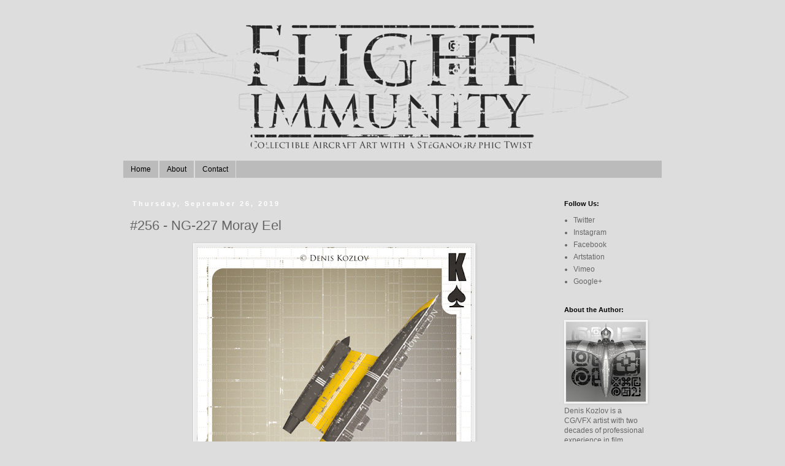

--- FILE ---
content_type: text/html; charset=UTF-8
request_url: https://www.flightimmunity.com/2019/09/256-ng-227-moray-eel.html
body_size: 9797
content:
<!DOCTYPE html>
<html class='v2' dir='ltr' lang='en'>
<head>
<link href='https://www.blogger.com/static/v1/widgets/335934321-css_bundle_v2.css' rel='stylesheet' type='text/css'/>
<meta content='width=1100' name='viewport'/>
<meta content='text/html; charset=UTF-8' http-equiv='Content-Type'/>
<meta content='blogger' name='generator'/>
<link href='https://www.flightimmunity.com/favicon.ico' rel='icon' type='image/x-icon'/>
<link href='https://www.flightimmunity.com/2019/09/256-ng-227-moray-eel.html' rel='canonical'/>
<link rel="alternate" type="application/atom+xml" title="Flight Immunity by Denis Kozlov - Atom" href="https://www.flightimmunity.com/feeds/posts/default" />
<link rel="alternate" type="application/rss+xml" title="Flight Immunity by Denis Kozlov - RSS" href="https://www.flightimmunity.com/feeds/posts/default?alt=rss" />
<link rel="service.post" type="application/atom+xml" title="Flight Immunity by Denis Kozlov - Atom" href="https://www.blogger.com/feeds/6013671469182495870/posts/default" />

<link rel="alternate" type="application/atom+xml" title="Flight Immunity by Denis Kozlov - Atom" href="https://www.flightimmunity.com/feeds/4517186546685385307/comments/default" />
<!--Can't find substitution for tag [blog.ieCssRetrofitLinks]-->
<link href='https://blogger.googleusercontent.com/img/b/R29vZ2xl/AVvXsEjbYM4py4-sQiB-YNanbKFmuHJY6ODhzFjI2Ewi_p8j-sRnHU6fkd5HadVyjCWlv1hVLhs8uR1aul0Pfij1ZJE_435geWcmfl3YGUU5PVPXS4G6l4l6mOxvaGXU45S-9fZGsznNKcBGbpmN/s640/256_Denis_Kozlov_FlightImmunity.png' rel='image_src'/>
<meta content='https://www.flightimmunity.com/2019/09/256-ng-227-moray-eel.html' property='og:url'/>
<meta content='#256 - NG-227 Moray Eel' property='og:title'/>
<meta content='Aircraft art &amp; design project by Denis Kozlov. Collectible images with a steganographic twist.' property='og:description'/>
<meta content='https://blogger.googleusercontent.com/img/b/R29vZ2xl/AVvXsEjbYM4py4-sQiB-YNanbKFmuHJY6ODhzFjI2Ewi_p8j-sRnHU6fkd5HadVyjCWlv1hVLhs8uR1aul0Pfij1ZJE_435geWcmfl3YGUU5PVPXS4G6l4l6mOxvaGXU45S-9fZGsznNKcBGbpmN/w1200-h630-p-k-no-nu/256_Denis_Kozlov_FlightImmunity.png' property='og:image'/>
<title>Flight Immunity by Denis Kozlov: #256 - NG-227 Moray Eel</title>
<style id='page-skin-1' type='text/css'><!--
/*
-----------------------------------------------
Blogger Template Style
Name:     Simple
Designer: Blogger
URL:      www.blogger.com
----------------------------------------------- */
/* Content
----------------------------------------------- */
body {
font: normal normal 12px 'Trebuchet MS', Trebuchet, Verdana, sans-serif;
color: #666666;
background: #dddddd none repeat scroll top left;
padding: 0 0 0 0;
}
html body .region-inner {
min-width: 0;
max-width: 100%;
width: auto;
}
h2 {
font-size: 22px;
}
a:link {
text-decoration:none;
color: #666666;
}
a:visited {
text-decoration:none;
color: #888888;
}
a:hover {
text-decoration:underline;
color: #2288bb;
}
.body-fauxcolumn-outer .fauxcolumn-inner {
background: transparent none repeat scroll top left;
_background-image: none;
}
.body-fauxcolumn-outer .cap-top {
position: absolute;
z-index: 1;
height: 400px;
width: 100%;
}
.body-fauxcolumn-outer .cap-top .cap-left {
width: 100%;
background: transparent none repeat-x scroll top left;
_background-image: none;
}
.content-outer {
-moz-box-shadow: 0 0 0 rgba(0, 0, 0, .15);
-webkit-box-shadow: 0 0 0 rgba(0, 0, 0, .15);
-goog-ms-box-shadow: 0 0 0 #333333;
box-shadow: 0 0 0 rgba(0, 0, 0, .15);
margin-bottom: 1px;
}
.content-inner {
padding: 10px 40px;
}
.content-inner {
background-color: #dddddd;
}
/* Header
----------------------------------------------- */
.header-outer {
background: rgba(0, 0, 0, 0) none repeat-x scroll 0 -400px;
_background-image: none;
}
.Header h1 {
font: normal normal 58px 'Trebuchet MS',Trebuchet,Verdana,sans-serif;
color: #666666;
text-shadow: 0 0 0 rgba(0, 0, 0, .2);
}
.Header h1 a {
color: #666666;
}
.Header .description {
font-size: 18px;
color: #666666;
}
.header-inner .Header .titlewrapper {
padding: 22px 0;
}
.header-inner .Header .descriptionwrapper {
padding: 0 0;
}
/* Tabs
----------------------------------------------- */
.tabs-inner .section:first-child {
border-top: 0 solid #dddddd;
}
.tabs-inner .section:first-child ul {
margin-top: -1px;
border-top: 1px solid #dddddd;
border-left: 1px solid #dddddd;
border-right: 1px solid #dddddd;
}
.tabs-inner .widget ul {
background: #bbbbbb none repeat-x scroll 0 -800px;
_background-image: none;
border-bottom: 1px solid #dddddd;
margin-top: 0;
margin-left: -30px;
margin-right: -30px;
}
.tabs-inner .widget li a {
display: inline-block;
padding: .6em 1em;
font: normal normal 12px 'Trebuchet MS', Trebuchet, Verdana, sans-serif;
color: #000000;
border-left: 1px solid #dddddd;
border-right: 1px solid #dddddd;
}
.tabs-inner .widget li:first-child a {
border-left: none;
}
.tabs-inner .widget li.selected a, .tabs-inner .widget li a:hover {
color: #000000;
background-color: #999999;
text-decoration: none;
}
/* Columns
----------------------------------------------- */
.main-outer {
border-top: 0 solid #dddddd;
}
.fauxcolumn-left-outer .fauxcolumn-inner {
border-right: 1px solid #dddddd;
}
.fauxcolumn-right-outer .fauxcolumn-inner {
border-left: 1px solid #dddddd;
}
/* Headings
----------------------------------------------- */
div.widget > h2,
div.widget h2.title {
margin: 0 0 1em 0;
font: normal bold 11px 'Trebuchet MS',Trebuchet,Verdana,sans-serif;
color: #000000;
}
/* Widgets
----------------------------------------------- */
.widget .zippy {
color: #999999;
text-shadow: 2px 2px 1px rgba(0, 0, 0, .1);
}
.widget .popular-posts ul {
list-style: none;
}
/* Posts
----------------------------------------------- */
h2.date-header {
font: normal bold 11px Arial, Tahoma, Helvetica, FreeSans, sans-serif;
}
.date-header span {
background-color: rgba(0, 0, 0, 0);
color: #ffffff;
padding: 0.4em;
letter-spacing: 3px;
margin: inherit;
}
.main-inner {
padding-top: 35px;
padding-bottom: 65px;
}
.main-inner .column-center-inner {
padding: 0 0;
}
.main-inner .column-center-inner .section {
margin: 0 1em;
}
.post {
margin: 0 0 45px 0;
}
h3.post-title, .comments h4 {
font: normal normal 22px 'Trebuchet MS',Trebuchet,Verdana,sans-serif;
margin: .75em 0 0;
}
.post-body {
font-size: 110%;
line-height: 1.4;
position: relative;
}
.post-body img, .post-body .tr-caption-container, .Profile img, .Image img,
.BlogList .item-thumbnail img {
padding: 2px;
background: #eeeeee;
border: 1px solid #ffffff;
-moz-box-shadow: 1px 1px 5px rgba(0, 0, 0, .1);
-webkit-box-shadow: 1px 1px 5px rgba(0, 0, 0, .1);
box-shadow: 1px 1px 5px rgba(0, 0, 0, .1);
}
.post-body img, .post-body .tr-caption-container {
padding: 5px;
}
.post-body .tr-caption-container {
color: #444444;
}
.post-body .tr-caption-container img {
padding: 0;
background: transparent;
border: none;
-moz-box-shadow: 0 0 0 rgba(0, 0, 0, .1);
-webkit-box-shadow: 0 0 0 rgba(0, 0, 0, .1);
box-shadow: 0 0 0 rgba(0, 0, 0, .1);
}
.post-header {
margin: 0 0 1.5em;
line-height: 1.6;
font-size: 90%;
}
.post-footer {
margin: 20px -2px 0;
padding: 5px 10px;
color: #666666;
background-color: rgba(0, 0, 0, 0);
border-bottom: 1px solid #dddddd;
line-height: 1.6;
font-size: 90%;
}
#comments .comment-author {
padding-top: 1.5em;
border-top: 1px solid #dddddd;
background-position: 0 1.5em;
}
#comments .comment-author:first-child {
padding-top: 0;
border-top: none;
}
.avatar-image-container {
margin: .2em 0 0;
}
#comments .avatar-image-container img {
border: 1px solid #ffffff;
}
/* Comments
----------------------------------------------- */
.comments .comments-content .icon.blog-author {
background-repeat: no-repeat;
background-image: url([data-uri]);
}
.comments .comments-content .loadmore a {
border-top: 1px solid #999999;
border-bottom: 1px solid #999999;
}
.comments .comment-thread.inline-thread {
background-color: rgba(0, 0, 0, 0);
}
.comments .continue {
border-top: 2px solid #999999;
}
/* Accents
---------------------------------------------- */
.section-columns td.columns-cell {
border-left: 1px solid #dddddd;
}
.blog-pager {
background: transparent url(https://resources.blogblog.com/blogblog/data/1kt/simple/paging_dot.png) repeat-x scroll top center;
}
.blog-pager-older-link, .home-link,
.blog-pager-newer-link {
background-color: #dddddd;
padding: 5px;
}
.footer-outer {
border-top: 1px dashed #bbbbbb;
}
/* Mobile
----------------------------------------------- */
body.mobile  {
background-size: auto;
}
.mobile .body-fauxcolumn-outer {
background: transparent none repeat scroll top left;
}
.mobile .body-fauxcolumn-outer .cap-top {
background-size: 100% auto;
}
.mobile .content-outer {
-webkit-box-shadow: 0 0 3px rgba(0, 0, 0, .15);
box-shadow: 0 0 3px rgba(0, 0, 0, .15);
}
.mobile .tabs-inner .widget ul {
margin-left: 0;
margin-right: 0;
}
.mobile .post {
margin: 0;
}
.mobile .main-inner .column-center-inner .section {
margin: 0;
}
.mobile .date-header span {
padding: 0.1em 10px;
margin: 0 -10px;
}
.mobile h3.post-title {
margin: 0;
}
.mobile .blog-pager {
background: transparent none no-repeat scroll top center;
}
.mobile .footer-outer {
border-top: none;
}
.mobile .main-inner, .mobile .footer-inner {
background-color: #dddddd;
}
.mobile-index-contents {
color: #666666;
}
.mobile-link-button {
background-color: #666666;
}
.mobile-link-button a:link, .mobile-link-button a:visited {
color: #ffffff;
}
.mobile .tabs-inner .section:first-child {
border-top: none;
}
.mobile .tabs-inner .PageList .widget-content {
background-color: #999999;
color: #000000;
border-top: 1px solid #dddddd;
border-bottom: 1px solid #dddddd;
}
.mobile .tabs-inner .PageList .widget-content .pagelist-arrow {
border-left: 1px solid #dddddd;
}

--></style>
<style id='template-skin-1' type='text/css'><!--
body {
min-width: 960px;
}
.content-outer, .content-fauxcolumn-outer, .region-inner {
min-width: 960px;
max-width: 960px;
_width: 960px;
}
.main-inner .columns {
padding-left: 0;
padding-right: 190px;
}
.main-inner .fauxcolumn-center-outer {
left: 0;
right: 190px;
/* IE6 does not respect left and right together */
_width: expression(this.parentNode.offsetWidth -
parseInt("0") -
parseInt("190px") + 'px');
}
.main-inner .fauxcolumn-left-outer {
width: 0;
}
.main-inner .fauxcolumn-right-outer {
width: 190px;
}
.main-inner .column-left-outer {
width: 0;
right: 100%;
margin-left: -0;
}
.main-inner .column-right-outer {
width: 190px;
margin-right: -190px;
}
#layout {
min-width: 0;
}
#layout .content-outer {
min-width: 0;
width: 800px;
}
#layout .region-inner {
min-width: 0;
width: auto;
}
body#layout div.add_widget {
padding: 8px;
}
body#layout div.add_widget a {
margin-left: 32px;
}
--></style>
<link href='https://www.blogger.com/dyn-css/authorization.css?targetBlogID=6013671469182495870&amp;zx=1d8c1f2b-3b74-4f96-baa3-5d30b1a3c37d' media='none' onload='if(media!=&#39;all&#39;)media=&#39;all&#39;' rel='stylesheet'/><noscript><link href='https://www.blogger.com/dyn-css/authorization.css?targetBlogID=6013671469182495870&amp;zx=1d8c1f2b-3b74-4f96-baa3-5d30b1a3c37d' rel='stylesheet'/></noscript>
<meta name='google-adsense-platform-account' content='ca-host-pub-1556223355139109'/>
<meta name='google-adsense-platform-domain' content='blogspot.com'/>

</head>
<body class='loading variant-simplysimple'>
<div class='navbar no-items section' id='navbar' name='Navbar'>
</div>
<div class='body-fauxcolumns'>
<div class='fauxcolumn-outer body-fauxcolumn-outer'>
<div class='cap-top'>
<div class='cap-left'></div>
<div class='cap-right'></div>
</div>
<div class='fauxborder-left'>
<div class='fauxborder-right'></div>
<div class='fauxcolumn-inner'>
</div>
</div>
<div class='cap-bottom'>
<div class='cap-left'></div>
<div class='cap-right'></div>
</div>
</div>
</div>
<div class='content'>
<div class='content-fauxcolumns'>
<div class='fauxcolumn-outer content-fauxcolumn-outer'>
<div class='cap-top'>
<div class='cap-left'></div>
<div class='cap-right'></div>
</div>
<div class='fauxborder-left'>
<div class='fauxborder-right'></div>
<div class='fauxcolumn-inner'>
</div>
</div>
<div class='cap-bottom'>
<div class='cap-left'></div>
<div class='cap-right'></div>
</div>
</div>
</div>
<div class='content-outer'>
<div class='content-cap-top cap-top'>
<div class='cap-left'></div>
<div class='cap-right'></div>
</div>
<div class='fauxborder-left content-fauxborder-left'>
<div class='fauxborder-right content-fauxborder-right'></div>
<div class='content-inner'>
<header>
<div class='header-outer'>
<div class='header-cap-top cap-top'>
<div class='cap-left'></div>
<div class='cap-right'></div>
</div>
<div class='fauxborder-left header-fauxborder-left'>
<div class='fauxborder-right header-fauxborder-right'></div>
<div class='region-inner header-inner'>
<div class='header section' id='header' name='Header'><div class='widget Header' data-version='1' id='Header1'>
<div id='header-inner'>
<a href='https://www.flightimmunity.com/' style='display: block'>
<img alt='Flight Immunity by Denis Kozlov' height='222px; ' id='Header1_headerimg' src='https://blogger.googleusercontent.com/img/b/R29vZ2xl/AVvXsEiSvR5EHjc0rTiX47puWyj3_gltKQk_7vxrivdosdF7Yaph35LTxVIQ1beHhYWHvLB-LCa1YPknhIciKB0CQy9NXIcrauN3eK8tSLjbFLyopj0AB6dkF75SAY6NykOcxaQDvEQXUc9q5pVM/s1600/I2F_cover_v020.jpg' style='display: block' width='880px; '/>
</a>
</div>
</div></div>
</div>
</div>
<div class='header-cap-bottom cap-bottom'>
<div class='cap-left'></div>
<div class='cap-right'></div>
</div>
</div>
</header>
<div class='tabs-outer'>
<div class='tabs-cap-top cap-top'>
<div class='cap-left'></div>
<div class='cap-right'></div>
</div>
<div class='fauxborder-left tabs-fauxborder-left'>
<div class='fauxborder-right tabs-fauxborder-right'></div>
<div class='region-inner tabs-inner'>
<div class='tabs section' id='crosscol' name='Cross-Column'><div class='widget PageList' data-version='1' id='PageList1'>
<div class='widget-content'>
<ul>
<li>
<a href='https://www.flightimmunity.com/'>Home</a>
</li>
<li>
<a href='https://www.flightimmunity.com/p/faq.html'>About</a>
</li>
<li>
<a href='https://www.flightimmunity.com/p/blog-page.html'>Contact</a>
</li>
</ul>
<div class='clear'></div>
</div>
</div></div>
<div class='tabs no-items section' id='crosscol-overflow' name='Cross-Column 2'></div>
</div>
</div>
<div class='tabs-cap-bottom cap-bottom'>
<div class='cap-left'></div>
<div class='cap-right'></div>
</div>
</div>
<div class='main-outer'>
<div class='main-cap-top cap-top'>
<div class='cap-left'></div>
<div class='cap-right'></div>
</div>
<div class='fauxborder-left main-fauxborder-left'>
<div class='fauxborder-right main-fauxborder-right'></div>
<div class='region-inner main-inner'>
<div class='columns fauxcolumns'>
<div class='fauxcolumn-outer fauxcolumn-center-outer'>
<div class='cap-top'>
<div class='cap-left'></div>
<div class='cap-right'></div>
</div>
<div class='fauxborder-left'>
<div class='fauxborder-right'></div>
<div class='fauxcolumn-inner'>
</div>
</div>
<div class='cap-bottom'>
<div class='cap-left'></div>
<div class='cap-right'></div>
</div>
</div>
<div class='fauxcolumn-outer fauxcolumn-left-outer'>
<div class='cap-top'>
<div class='cap-left'></div>
<div class='cap-right'></div>
</div>
<div class='fauxborder-left'>
<div class='fauxborder-right'></div>
<div class='fauxcolumn-inner'>
</div>
</div>
<div class='cap-bottom'>
<div class='cap-left'></div>
<div class='cap-right'></div>
</div>
</div>
<div class='fauxcolumn-outer fauxcolumn-right-outer'>
<div class='cap-top'>
<div class='cap-left'></div>
<div class='cap-right'></div>
</div>
<div class='fauxborder-left'>
<div class='fauxborder-right'></div>
<div class='fauxcolumn-inner'>
</div>
</div>
<div class='cap-bottom'>
<div class='cap-left'></div>
<div class='cap-right'></div>
</div>
</div>
<!-- corrects IE6 width calculation -->
<div class='columns-inner'>
<div class='column-center-outer'>
<div class='column-center-inner'>
<div class='main section' id='main' name='Main'><div class='widget Blog' data-version='1' id='Blog1'>
<div class='blog-posts hfeed'>

          <div class="date-outer">
        
<h2 class='date-header'><span>Thursday, September 26, 2019</span></h2>

          <div class="date-posts">
        
<div class='post-outer'>
<div class='post hentry uncustomized-post-template' itemprop='blogPost' itemscope='itemscope' itemtype='http://schema.org/BlogPosting'>
<meta content='https://blogger.googleusercontent.com/img/b/R29vZ2xl/AVvXsEjbYM4py4-sQiB-YNanbKFmuHJY6ODhzFjI2Ewi_p8j-sRnHU6fkd5HadVyjCWlv1hVLhs8uR1aul0Pfij1ZJE_435geWcmfl3YGUU5PVPXS4G6l4l6mOxvaGXU45S-9fZGsznNKcBGbpmN/s640/256_Denis_Kozlov_FlightImmunity.png' itemprop='image_url'/>
<meta content='6013671469182495870' itemprop='blogId'/>
<meta content='4517186546685385307' itemprop='postId'/>
<a name='4517186546685385307'></a>
<h3 class='post-title entry-title' itemprop='name'>
#256 - NG-227 Moray Eel
</h3>
<div class='post-header'>
<div class='post-header-line-1'></div>
</div>
<div class='post-body entry-content' id='post-body-4517186546685385307' itemprop='description articleBody'>
<div class="separator" style="clear: both; text-align: center;">
<a href="https://blogger.googleusercontent.com/img/b/R29vZ2xl/AVvXsEjbYM4py4-sQiB-YNanbKFmuHJY6ODhzFjI2Ewi_p8j-sRnHU6fkd5HadVyjCWlv1hVLhs8uR1aul0Pfij1ZJE_435geWcmfl3YGUU5PVPXS4G6l4l6mOxvaGXU45S-9fZGsznNKcBGbpmN/s1600/256_Denis_Kozlov_FlightImmunity.png" imageanchor="1" style="margin-left: 1em; margin-right: 1em;"><img alt="Flight Immunity by Denis Kozlov: collectible aircraft art with a steganographic twist (www.flightimmunity.com)" border="0" data-original-height="800" data-original-width="560" height="640" src="https://blogger.googleusercontent.com/img/b/R29vZ2xl/AVvXsEjbYM4py4-sQiB-YNanbKFmuHJY6ODhzFjI2Ewi_p8j-sRnHU6fkd5HadVyjCWlv1hVLhs8uR1aul0Pfij1ZJE_435geWcmfl3YGUU5PVPXS4G6l4l6mOxvaGXU45S-9fZGsznNKcBGbpmN/s640/256_Denis_Kozlov_FlightImmunity.png" title="Flight Immunity by Denis Kozlov: collectible aircraft art with a steganographic twist (www.flightimmunity.com)" width="448" /></a></div>
<br />
<div style='clear: both;'></div>
</div>
<div class='post-footer'>
<div class='post-footer-line post-footer-line-1'>
<span class='post-author vcard'>
by
<span class='fn' itemprop='author' itemscope='itemscope' itemtype='http://schema.org/Person'>
<meta content='https://www.blogger.com/profile/07406391692819839722' itemprop='url'/>
<a class='g-profile' href='https://www.blogger.com/profile/07406391692819839722' rel='author' title='author profile'>
<span itemprop='name'>Denis Kozlov</span>
</a>
</span>
</span>
<span class='post-timestamp'>
</span>
<span class='post-comment-link'>
</span>
<span class='post-icons'>
</span>
<div class='post-share-buttons goog-inline-block'>
<a class='goog-inline-block share-button sb-email' href='https://www.blogger.com/share-post.g?blogID=6013671469182495870&postID=4517186546685385307&target=email' target='_blank' title='Email This'><span class='share-button-link-text'>Email This</span></a><a class='goog-inline-block share-button sb-blog' href='https://www.blogger.com/share-post.g?blogID=6013671469182495870&postID=4517186546685385307&target=blog' onclick='window.open(this.href, "_blank", "height=270,width=475"); return false;' target='_blank' title='BlogThis!'><span class='share-button-link-text'>BlogThis!</span></a><a class='goog-inline-block share-button sb-twitter' href='https://www.blogger.com/share-post.g?blogID=6013671469182495870&postID=4517186546685385307&target=twitter' target='_blank' title='Share to X'><span class='share-button-link-text'>Share to X</span></a><a class='goog-inline-block share-button sb-facebook' href='https://www.blogger.com/share-post.g?blogID=6013671469182495870&postID=4517186546685385307&target=facebook' onclick='window.open(this.href, "_blank", "height=430,width=640"); return false;' target='_blank' title='Share to Facebook'><span class='share-button-link-text'>Share to Facebook</span></a><a class='goog-inline-block share-button sb-pinterest' href='https://www.blogger.com/share-post.g?blogID=6013671469182495870&postID=4517186546685385307&target=pinterest' target='_blank' title='Share to Pinterest'><span class='share-button-link-text'>Share to Pinterest</span></a>
</div>
</div>
<div class='post-footer-line post-footer-line-2'>
<span class='post-labels'>
Labels:
<a href='https://www.flightimmunity.com/search/label/%23CARDS' rel='tag'>#CARDS</a>,
<a href='https://www.flightimmunity.com/search/label/King' rel='tag'>King</a>,
<a href='https://www.flightimmunity.com/search/label/Moray%20Eel' rel='tag'>Moray Eel</a>,
<a href='https://www.flightimmunity.com/search/label/Spades' rel='tag'>Spades</a>
</span>
</div>
<div class='post-footer-line post-footer-line-3'>
<span class='post-location'>
</span>
</div>
</div>
</div>
<div class='comments' id='comments'>
<a name='comments'></a>
<h4>No comments:</h4>
<div id='Blog1_comments-block-wrapper'>
<dl class='avatar-comment-indent' id='comments-block'>
</dl>
</div>
<p class='comment-footer'>
<div class='comment-form'>
<a name='comment-form'></a>
<h4 id='comment-post-message'>Post a Comment</h4>
<p>
</p>
<a href='https://www.blogger.com/comment/frame/6013671469182495870?po=4517186546685385307&hl=en&saa=85391&origin=https://www.flightimmunity.com' id='comment-editor-src'></a>
<iframe allowtransparency='true' class='blogger-iframe-colorize blogger-comment-from-post' frameborder='0' height='410px' id='comment-editor' name='comment-editor' src='' width='100%'></iframe>
<script src='https://www.blogger.com/static/v1/jsbin/1345082660-comment_from_post_iframe.js' type='text/javascript'></script>
<script type='text/javascript'>
      BLOG_CMT_createIframe('https://www.blogger.com/rpc_relay.html');
    </script>
</div>
</p>
</div>
</div>

        </div></div>
      
</div>
<div class='blog-pager' id='blog-pager'>
<span id='blog-pager-newer-link'>
<a class='blog-pager-newer-link' href='https://www.flightimmunity.com/2019/10/257-efs-109-highwinder.html' id='Blog1_blog-pager-newer-link' title='Newer Post'>Newer Post</a>
</span>
<span id='blog-pager-older-link'>
<a class='blog-pager-older-link' href='https://www.flightimmunity.com/2019/09/255-tdm-167-humble-jet.html' id='Blog1_blog-pager-older-link' title='Older Post'>Older Post</a>
</span>
<a class='home-link' href='https://www.flightimmunity.com/'>Home</a>
</div>
<div class='clear'></div>
<div class='post-feeds'>
<div class='feed-links'>
Subscribe to:
<a class='feed-link' href='https://www.flightimmunity.com/feeds/4517186546685385307/comments/default' target='_blank' type='application/atom+xml'>Post Comments (Atom)</a>
</div>
</div>
</div>
</div>
</div>
</div>
<div class='column-left-outer'>
<div class='column-left-inner'>
<aside>
</aside>
</div>
</div>
<div class='column-right-outer'>
<div class='column-right-inner'>
<aside>
<div class='sidebar section' id='sidebar-right-1'><div class='widget LinkList' data-version='1' id='LinkList1'>
<h2>Follow Us:</h2>
<div class='widget-content'>
<ul>
<li><a href='https://twitter.com/flightimmunity'>Twitter</a></li>
<li><a href='https://www.instagram.com/flightimmunity/'>Instagram</a></li>
<li><a href='https://www.facebook.com/flightimmunity'>Facebook</a></li>
<li><a href='https://www.artstation.com/kozlove'>Artstation</a></li>
<li><a href='https://vimeo.com/kozlove'>Vimeo</a></li>
<li><a href='https://plus.google.com/114322462199122846615'>Google+</a></li>
</ul>
<div class='clear'></div>
</div>
</div><div class='widget Image' data-version='1' id='Image1'>
<h2>About the Author:</h2>
<div class='widget-content'>
<a href='http://www.kozlove.net'>
<img alt='About the Author:' height='130' id='Image1_img' src='https://blogger.googleusercontent.com/img/b/R29vZ2xl/AVvXsEj9b4pGgVQiJ-iNRfyVranAUidAyNmph4hFTPaNudm8qtXHJzGQ8Gm-JEL5KDnC1OgKyrNiiaQP3cOCADcQbIR-yVetebItKpSkTCp5YfH36wEnPVArIFgjZUMRY4S8r3EDNzSvStaLk-Df/s130/I2F_avatar_200.jpg' width='130'/>
</a>
<br/>
<span class='caption'>Denis Kozlov is a CG/VFX artist with two decades of professional experience in film, television and video games industries. An actively practicing artist specializing in procedural content creation and author of a number of art instructional texts.</span>
</div>
<div class='clear'></div>
</div><div class='widget Label' data-version='1' id='Label1'>
<h2>Labels</h2>
<div class='widget-content cloud-label-widget-content'>
<span class='label-size label-size-5'>
<a dir='ltr' href='https://www.flightimmunity.com/search/label/Clubs'>Clubs</a>
</span>
<span class='label-size label-size-5'>
<a dir='ltr' href='https://www.flightimmunity.com/search/label/Diamonds'>Diamonds</a>
</span>
<span class='label-size label-size-5'>
<a dir='ltr' href='https://www.flightimmunity.com/search/label/Spades'>Spades</a>
</span>
<span class='label-size label-size-5'>
<a dir='ltr' href='https://www.flightimmunity.com/search/label/Hearts'>Hearts</a>
</span>
<span class='label-size label-size-5'>
<a dir='ltr' href='https://www.flightimmunity.com/search/label/%23CARDS'>#CARDS</a>
</span>
<span class='label-size label-size-4'>
<a dir='ltr' href='https://www.flightimmunity.com/search/label/%23A'>#A</a>
</span>
<span class='label-size label-size-4'>
<a dir='ltr' href='https://www.flightimmunity.com/search/label/%23C'>#C</a>
</span>
<span class='label-size label-size-4'>
<a dir='ltr' href='https://www.flightimmunity.com/search/label/%23D'>#D</a>
</span>
<span class='label-size label-size-4'>
<a dir='ltr' href='https://www.flightimmunity.com/search/label/%23G'>#G</a>
</span>
<span class='label-size label-size-4'>
<a dir='ltr' href='https://www.flightimmunity.com/search/label/%23H'>#H</a>
</span>
<span class='label-size label-size-4'>
<a dir='ltr' href='https://www.flightimmunity.com/search/label/King'>King</a>
</span>
<span class='label-size label-size-4'>
<a dir='ltr' href='https://www.flightimmunity.com/search/label/Ace'>Ace</a>
</span>
<span class='label-size label-size-4'>
<a dir='ltr' href='https://www.flightimmunity.com/search/label/Eight'>Eight</a>
</span>
<span class='label-size label-size-4'>
<a dir='ltr' href='https://www.flightimmunity.com/search/label/Four'>Four</a>
</span>
<span class='label-size label-size-4'>
<a dir='ltr' href='https://www.flightimmunity.com/search/label/Seven'>Seven</a>
</span>
<span class='label-size label-size-4'>
<a dir='ltr' href='https://www.flightimmunity.com/search/label/Jack'>Jack</a>
</span>
<span class='label-size label-size-4'>
<a dir='ltr' href='https://www.flightimmunity.com/search/label/Six'>Six</a>
</span>
<span class='label-size label-size-4'>
<a dir='ltr' href='https://www.flightimmunity.com/search/label/Nine'>Nine</a>
</span>
<span class='label-size label-size-4'>
<a dir='ltr' href='https://www.flightimmunity.com/search/label/Two'>Two</a>
</span>
<span class='label-size label-size-4'>
<a dir='ltr' href='https://www.flightimmunity.com/search/label/Queen'>Queen</a>
</span>
<span class='label-size label-size-4'>
<a dir='ltr' href='https://www.flightimmunity.com/search/label/Five'>Five</a>
</span>
<span class='label-size label-size-4'>
<a dir='ltr' href='https://www.flightimmunity.com/search/label/Ten'>Ten</a>
</span>
<span class='label-size label-size-4'>
<a dir='ltr' href='https://www.flightimmunity.com/search/label/Three'>Three</a>
</span>
<span class='label-size label-size-2'>
<a dir='ltr' href='https://www.flightimmunity.com/search/label/Allegoria'>Allegoria</a>
</span>
<span class='label-size label-size-2'>
<a dir='ltr' href='https://www.flightimmunity.com/search/label/Diamond%20Ace'>Diamond Ace</a>
</span>
<span class='label-size label-size-2'>
<a dir='ltr' href='https://www.flightimmunity.com/search/label/FZRD%20LZRD'>FZRD LZRD</a>
</span>
<span class='label-size label-size-2'>
<a dir='ltr' href='https://www.flightimmunity.com/search/label/Highwinder'>Highwinder</a>
</span>
<span class='label-size label-size-2'>
<a dir='ltr' href='https://www.flightimmunity.com/search/label/Instant%20Karma'>Instant Karma</a>
</span>
<span class='label-size label-size-2'>
<a dir='ltr' href='https://www.flightimmunity.com/search/label/Merman'>Merman</a>
</span>
<span class='label-size label-size-2'>
<a dir='ltr' href='https://www.flightimmunity.com/search/label/Moray%20Eel'>Moray Eel</a>
</span>
<span class='label-size label-size-2'>
<a dir='ltr' href='https://www.flightimmunity.com/search/label/Moving%20Target'>Moving Target</a>
</span>
<span class='label-size label-size-2'>
<a dir='ltr' href='https://www.flightimmunity.com/search/label/Origami'>Origami</a>
</span>
<span class='label-size label-size-2'>
<a dir='ltr' href='https://www.flightimmunity.com/search/label/Quad%20Queen'>Quad Queen</a>
</span>
<span class='label-size label-size-2'>
<a dir='ltr' href='https://www.flightimmunity.com/search/label/Quality%20Thrust'>Quality Thrust</a>
</span>
<span class='label-size label-size-2'>
<a dir='ltr' href='https://www.flightimmunity.com/search/label/The%20Underdog'>The Underdog</a>
</span>
<span class='label-size label-size-2'>
<a dir='ltr' href='https://www.flightimmunity.com/search/label/Triple%20Needle'>Triple Needle</a>
</span>
<span class='label-size label-size-2'>
<a dir='ltr' href='https://www.flightimmunity.com/search/label/Zephyr'>Zephyr</a>
</span>
<span class='label-size label-size-2'>
<a dir='ltr' href='https://www.flightimmunity.com/search/label/Zulu%20Racer'>Zulu Racer</a>
</span>
<span class='label-size label-size-2'>
<a dir='ltr' href='https://www.flightimmunity.com/search/label/Ivory%20Wyvern'>Ivory Wyvern</a>
</span>
<span class='label-size label-size-2'>
<a dir='ltr' href='https://www.flightimmunity.com/search/label/Naughty%20Dog'>Naughty Dog</a>
</span>
<span class='label-size label-size-2'>
<a dir='ltr' href='https://www.flightimmunity.com/search/label/Rusty%20Blue'>Rusty Blue</a>
</span>
<span class='label-size label-size-2'>
<a dir='ltr' href='https://www.flightimmunity.com/search/label/Sonic%20Razor'>Sonic Razor</a>
</span>
<span class='label-size label-size-2'>
<a dir='ltr' href='https://www.flightimmunity.com/search/label/Tin%20Golem'>Tin Golem</a>
</span>
<span class='label-size label-size-2'>
<a dir='ltr' href='https://www.flightimmunity.com/search/label/Vicious%20Harlequin'>Vicious Harlequin</a>
</span>
<span class='label-size label-size-2'>
<a dir='ltr' href='https://www.flightimmunity.com/search/label/Vindel%20Blomst'>Vindel Blomst</a>
</span>
<span class='label-size label-size-2'>
<a dir='ltr' href='https://www.flightimmunity.com/search/label/Xanadu'>Xanadu</a>
</span>
<span class='label-size label-size-2'>
<a dir='ltr' href='https://www.flightimmunity.com/search/label/Yeti'>Yeti</a>
</span>
<span class='label-size label-size-2'>
<a dir='ltr' href='https://www.flightimmunity.com/search/label/Canary%20Hawk'>Canary Hawk</a>
</span>
<span class='label-size label-size-2'>
<a dir='ltr' href='https://www.flightimmunity.com/search/label/Chrome%20Locust'>Chrome Locust</a>
</span>
<span class='label-size label-size-2'>
<a dir='ltr' href='https://www.flightimmunity.com/search/label/Crab%20Duster'>Crab Duster</a>
</span>
<span class='label-size label-size-2'>
<a dir='ltr' href='https://www.flightimmunity.com/search/label/El%20Bagre'>El Bagre</a>
</span>
<span class='label-size label-size-2'>
<a dir='ltr' href='https://www.flightimmunity.com/search/label/Fleeting%20Velvet'>Fleeting Velvet</a>
</span>
<span class='label-size label-size-2'>
<a dir='ltr' href='https://www.flightimmunity.com/search/label/Foxtrot'>Foxtrot</a>
</span>
<span class='label-size label-size-2'>
<a dir='ltr' href='https://www.flightimmunity.com/search/label/Gildenstern'>Gildenstern</a>
</span>
<span class='label-size label-size-2'>
<a dir='ltr' href='https://www.flightimmunity.com/search/label/Humble%20Jet'>Humble Jet</a>
</span>
<span class='label-size label-size-2'>
<a dir='ltr' href='https://www.flightimmunity.com/search/label/Kaskara%20Blade'>Kaskara Blade</a>
</span>
<span class='label-size label-size-2'>
<a dir='ltr' href='https://www.flightimmunity.com/search/label/Screwdriver'>Screwdriver</a>
</span>
<span class='label-size label-size-2'>
<a dir='ltr' href='https://www.flightimmunity.com/search/label/Smuggled%20Star'>Smuggled Star</a>
</span>
<span class='label-size label-size-2'>
<a dir='ltr' href='https://www.flightimmunity.com/search/label/Torero'>Torero</a>
</span>
<span class='label-size label-size-2'>
<a dir='ltr' href='https://www.flightimmunity.com/search/label/Twin%20Pearl'>Twin Pearl</a>
</span>
<span class='label-size label-size-2'>
<a dir='ltr' href='https://www.flightimmunity.com/search/label/Wicked%20Wizard'>Wicked Wizard</a>
</span>
<span class='label-size label-size-2'>
<a dir='ltr' href='https://www.flightimmunity.com/search/label/Young%20Ghost'>Young Ghost</a>
</span>
<span class='label-size label-size-1'>
<a dir='ltr' href='https://www.flightimmunity.com/search/label/Black%20Crescent'>Black Crescent</a>
</span>
<span class='label-size label-size-1'>
<a dir='ltr' href='https://www.flightimmunity.com/search/label/Dreadnought%20Dream'>Dreadnought Dream</a>
</span>
<span class='label-size label-size-1'>
<a dir='ltr' href='https://www.flightimmunity.com/search/label/Edinburgh'>Edinburgh</a>
</span>
<span class='label-size label-size-1'>
<a dir='ltr' href='https://www.flightimmunity.com/search/label/John%20Doe'>John Doe</a>
</span>
<span class='label-size label-size-1'>
<a dir='ltr' href='https://www.flightimmunity.com/search/label/Light%20Steel'>Light Steel</a>
</span>
<span class='label-size label-size-1'>
<a dir='ltr' href='https://www.flightimmunity.com/search/label/Mercury%20Impala'>Mercury Impala</a>
</span>
<span class='label-size label-size-1'>
<a dir='ltr' href='https://www.flightimmunity.com/search/label/Model%20X%2F2'>Model X/2</a>
</span>
<span class='label-size label-size-1'>
<a dir='ltr' href='https://www.flightimmunity.com/search/label/Orion%20Glow'>Orion Glow</a>
</span>
<span class='label-size label-size-1'>
<a dir='ltr' href='https://www.flightimmunity.com/search/label/Parasite'>Parasite</a>
</span>
<span class='label-size label-size-1'>
<a dir='ltr' href='https://www.flightimmunity.com/search/label/Roasted%20Goose'>Roasted Goose</a>
</span>
<span class='label-size label-size-1'>
<a dir='ltr' href='https://www.flightimmunity.com/search/label/Silver%20Wolf'>Silver Wolf</a>
</span>
<span class='label-size label-size-1'>
<a dir='ltr' href='https://www.flightimmunity.com/search/label/U-Boot'>U-Boot</a>
</span>
<span class='label-size label-size-1'>
<a dir='ltr' href='https://www.flightimmunity.com/search/label/Wild%20Chafer'>Wild Chafer</a>
</span>
<div class='clear'></div>
</div>
</div>
<div class='widget BlogArchive' data-version='1' id='BlogArchive1'>
<h2>Blog Archive</h2>
<div class='widget-content'>
<div id='ArchiveList'>
<div id='BlogArchive1_ArchiveList'>
<ul class='flat'>
<li class='archivedate'>
<a href='https://www.flightimmunity.com/2020/07/'>July 2020</a> (4)
      </li>
<li class='archivedate'>
<a href='https://www.flightimmunity.com/2020/06/'>June 2020</a> (8)
      </li>
<li class='archivedate'>
<a href='https://www.flightimmunity.com/2020/05/'>May 2020</a> (8)
      </li>
<li class='archivedate'>
<a href='https://www.flightimmunity.com/2020/04/'>April 2020</a> (10)
      </li>
<li class='archivedate'>
<a href='https://www.flightimmunity.com/2020/03/'>March 2020</a> (8)
      </li>
<li class='archivedate'>
<a href='https://www.flightimmunity.com/2020/02/'>February 2020</a> (8)
      </li>
<li class='archivedate'>
<a href='https://www.flightimmunity.com/2020/01/'>January 2020</a> (10)
      </li>
<li class='archivedate'>
<a href='https://www.flightimmunity.com/2019/12/'>December 2019</a> (8)
      </li>
<li class='archivedate'>
<a href='https://www.flightimmunity.com/2019/11/'>November 2019</a> (8)
      </li>
<li class='archivedate'>
<a href='https://www.flightimmunity.com/2019/10/'>October 2019</a> (10)
      </li>
<li class='archivedate'>
<a href='https://www.flightimmunity.com/2019/09/'>September 2019</a> (8)
      </li>
<li class='archivedate'>
<a href='https://www.flightimmunity.com/2019/08/'>August 2019</a> (9)
      </li>
<li class='archivedate'>
<a href='https://www.flightimmunity.com/2019/07/'>July 2019</a> (9)
      </li>
<li class='archivedate'>
<a href='https://www.flightimmunity.com/2019/06/'>June 2019</a> (8)
      </li>
<li class='archivedate'>
<a href='https://www.flightimmunity.com/2019/05/'>May 2019</a> (10)
      </li>
<li class='archivedate'>
<a href='https://www.flightimmunity.com/2019/04/'>April 2019</a> (8)
      </li>
<li class='archivedate'>
<a href='https://www.flightimmunity.com/2019/03/'>March 2019</a> (8)
      </li>
<li class='archivedate'>
<a href='https://www.flightimmunity.com/2019/02/'>February 2019</a> (8)
      </li>
<li class='archivedate'>
<a href='https://www.flightimmunity.com/2019/01/'>January 2019</a> (10)
      </li>
<li class='archivedate'>
<a href='https://www.flightimmunity.com/2018/12/'>December 2018</a> (8)
      </li>
<li class='archivedate'>
<a href='https://www.flightimmunity.com/2018/11/'>November 2018</a> (9)
      </li>
<li class='archivedate'>
<a href='https://www.flightimmunity.com/2018/10/'>October 2018</a> (9)
      </li>
<li class='archivedate'>
<a href='https://www.flightimmunity.com/2018/09/'>September 2018</a> (8)
      </li>
<li class='archivedate'>
<a href='https://www.flightimmunity.com/2018/08/'>August 2018</a> (10)
      </li>
<li class='archivedate'>
<a href='https://www.flightimmunity.com/2018/07/'>July 2018</a> (8)
      </li>
<li class='archivedate'>
<a href='https://www.flightimmunity.com/2018/06/'>June 2018</a> (8)
      </li>
<li class='archivedate'>
<a href='https://www.flightimmunity.com/2018/05/'>May 2018</a> (10)
      </li>
<li class='archivedate'>
<a href='https://www.flightimmunity.com/2018/04/'>April 2018</a> (8)
      </li>
<li class='archivedate'>
<a href='https://www.flightimmunity.com/2018/03/'>March 2018</a> (9)
      </li>
<li class='archivedate'>
<a href='https://www.flightimmunity.com/2018/02/'>February 2018</a> (8)
      </li>
<li class='archivedate'>
<a href='https://www.flightimmunity.com/2018/01/'>January 2018</a> (9)
      </li>
<li class='archivedate'>
<a href='https://www.flightimmunity.com/2017/12/'>December 2017</a> (8)
      </li>
<li class='archivedate'>
<a href='https://www.flightimmunity.com/2017/11/'>November 2017</a> (10)
      </li>
<li class='archivedate'>
<a href='https://www.flightimmunity.com/2017/10/'>October 2017</a> (8)
      </li>
<li class='archivedate'>
<a href='https://www.flightimmunity.com/2017/09/'>September 2017</a> (8)
      </li>
<li class='archivedate'>
<a href='https://www.flightimmunity.com/2017/08/'>August 2017</a> (10)
      </li>
<li class='archivedate'>
<a href='https://www.flightimmunity.com/2017/07/'>July 2017</a> (30)
      </li>
</ul>
</div>
</div>
<div class='clear'></div>
</div>
</div></div>
</aside>
</div>
</div>
</div>
<div style='clear: both'></div>
<!-- columns -->
</div>
<!-- main -->
</div>
</div>
<div class='main-cap-bottom cap-bottom'>
<div class='cap-left'></div>
<div class='cap-right'></div>
</div>
</div>
<footer>
<div class='footer-outer'>
<div class='footer-cap-top cap-top'>
<div class='cap-left'></div>
<div class='cap-right'></div>
</div>
<div class='fauxborder-left footer-fauxborder-left'>
<div class='fauxborder-right footer-fauxborder-right'></div>
<div class='region-inner footer-inner'>
<div class='foot no-items section' id='footer-1'></div>
<!-- outside of the include in order to lock Attribution widget -->
<div class='foot section' id='footer-3' name='Footer'><div class='widget Attribution' data-version='1' id='Attribution1'>
<div class='widget-content' style='text-align: center;'>
&#169; Denis Kozlov. Simple theme. Powered by <a href='https://www.blogger.com' target='_blank'>Blogger</a>.
</div>
<div class='clear'></div>
</div></div>
</div>
</div>
<div class='footer-cap-bottom cap-bottom'>
<div class='cap-left'></div>
<div class='cap-right'></div>
</div>
</div>
</footer>
<!-- content -->
</div>
</div>
<div class='content-cap-bottom cap-bottom'>
<div class='cap-left'></div>
<div class='cap-right'></div>
</div>
</div>
</div>
<script type='text/javascript'>
    window.setTimeout(function() {
        document.body.className = document.body.className.replace('loading', '');
      }, 10);
  </script>

<script type="text/javascript" src="https://www.blogger.com/static/v1/widgets/3845888474-widgets.js"></script>
<script type='text/javascript'>
window['__wavt'] = 'AOuZoY68YabnvR1yH5vMEAZ6OP94pvXG-w:1768466399483';_WidgetManager._Init('//www.blogger.com/rearrange?blogID\x3d6013671469182495870','//www.flightimmunity.com/2019/09/256-ng-227-moray-eel.html','6013671469182495870');
_WidgetManager._SetDataContext([{'name': 'blog', 'data': {'blogId': '6013671469182495870', 'title': 'Flight Immunity by Denis Kozlov', 'url': 'https://www.flightimmunity.com/2019/09/256-ng-227-moray-eel.html', 'canonicalUrl': 'https://www.flightimmunity.com/2019/09/256-ng-227-moray-eel.html', 'homepageUrl': 'https://www.flightimmunity.com/', 'searchUrl': 'https://www.flightimmunity.com/search', 'canonicalHomepageUrl': 'https://www.flightimmunity.com/', 'blogspotFaviconUrl': 'https://www.flightimmunity.com/favicon.ico', 'bloggerUrl': 'https://www.blogger.com', 'hasCustomDomain': true, 'httpsEnabled': true, 'enabledCommentProfileImages': true, 'gPlusViewType': 'FILTERED_POSTMOD', 'adultContent': false, 'analyticsAccountNumber': '', 'encoding': 'UTF-8', 'locale': 'en', 'localeUnderscoreDelimited': 'en', 'languageDirection': 'ltr', 'isPrivate': false, 'isMobile': false, 'isMobileRequest': false, 'mobileClass': '', 'isPrivateBlog': false, 'isDynamicViewsAvailable': true, 'feedLinks': '\x3clink rel\x3d\x22alternate\x22 type\x3d\x22application/atom+xml\x22 title\x3d\x22Flight Immunity by Denis Kozlov - Atom\x22 href\x3d\x22https://www.flightimmunity.com/feeds/posts/default\x22 /\x3e\n\x3clink rel\x3d\x22alternate\x22 type\x3d\x22application/rss+xml\x22 title\x3d\x22Flight Immunity by Denis Kozlov - RSS\x22 href\x3d\x22https://www.flightimmunity.com/feeds/posts/default?alt\x3drss\x22 /\x3e\n\x3clink rel\x3d\x22service.post\x22 type\x3d\x22application/atom+xml\x22 title\x3d\x22Flight Immunity by Denis Kozlov - Atom\x22 href\x3d\x22https://www.blogger.com/feeds/6013671469182495870/posts/default\x22 /\x3e\n\n\x3clink rel\x3d\x22alternate\x22 type\x3d\x22application/atom+xml\x22 title\x3d\x22Flight Immunity by Denis Kozlov - Atom\x22 href\x3d\x22https://www.flightimmunity.com/feeds/4517186546685385307/comments/default\x22 /\x3e\n', 'meTag': '', 'adsenseHostId': 'ca-host-pub-1556223355139109', 'adsenseHasAds': false, 'adsenseAutoAds': false, 'boqCommentIframeForm': true, 'loginRedirectParam': '', 'isGoogleEverywhereLinkTooltipEnabled': true, 'view': '', 'dynamicViewsCommentsSrc': '//www.blogblog.com/dynamicviews/4224c15c4e7c9321/js/comments.js', 'dynamicViewsScriptSrc': '//www.blogblog.com/dynamicviews/877a97a3d306fbc3', 'plusOneApiSrc': 'https://apis.google.com/js/platform.js', 'disableGComments': true, 'interstitialAccepted': false, 'sharing': {'platforms': [{'name': 'Get link', 'key': 'link', 'shareMessage': 'Get link', 'target': ''}, {'name': 'Facebook', 'key': 'facebook', 'shareMessage': 'Share to Facebook', 'target': 'facebook'}, {'name': 'BlogThis!', 'key': 'blogThis', 'shareMessage': 'BlogThis!', 'target': 'blog'}, {'name': 'X', 'key': 'twitter', 'shareMessage': 'Share to X', 'target': 'twitter'}, {'name': 'Pinterest', 'key': 'pinterest', 'shareMessage': 'Share to Pinterest', 'target': 'pinterest'}, {'name': 'Email', 'key': 'email', 'shareMessage': 'Email', 'target': 'email'}], 'disableGooglePlus': true, 'googlePlusShareButtonWidth': 0, 'googlePlusBootstrap': '\x3cscript type\x3d\x22text/javascript\x22\x3ewindow.___gcfg \x3d {\x27lang\x27: \x27en\x27};\x3c/script\x3e'}, 'hasCustomJumpLinkMessage': false, 'jumpLinkMessage': 'Read more', 'pageType': 'item', 'postId': '4517186546685385307', 'postImageThumbnailUrl': 'https://blogger.googleusercontent.com/img/b/R29vZ2xl/AVvXsEjbYM4py4-sQiB-YNanbKFmuHJY6ODhzFjI2Ewi_p8j-sRnHU6fkd5HadVyjCWlv1hVLhs8uR1aul0Pfij1ZJE_435geWcmfl3YGUU5PVPXS4G6l4l6mOxvaGXU45S-9fZGsznNKcBGbpmN/s72-c/256_Denis_Kozlov_FlightImmunity.png', 'postImageUrl': 'https://blogger.googleusercontent.com/img/b/R29vZ2xl/AVvXsEjbYM4py4-sQiB-YNanbKFmuHJY6ODhzFjI2Ewi_p8j-sRnHU6fkd5HadVyjCWlv1hVLhs8uR1aul0Pfij1ZJE_435geWcmfl3YGUU5PVPXS4G6l4l6mOxvaGXU45S-9fZGsznNKcBGbpmN/s640/256_Denis_Kozlov_FlightImmunity.png', 'pageName': '#256 - NG-227 Moray Eel', 'pageTitle': 'Flight Immunity by Denis Kozlov: #256 - NG-227 Moray Eel', 'metaDescription': ''}}, {'name': 'features', 'data': {}}, {'name': 'messages', 'data': {'edit': 'Edit', 'linkCopiedToClipboard': 'Link copied to clipboard!', 'ok': 'Ok', 'postLink': 'Post Link'}}, {'name': 'template', 'data': {'name': 'Simple', 'localizedName': 'Simple', 'isResponsive': false, 'isAlternateRendering': false, 'isCustom': false, 'variant': 'simplysimple', 'variantId': 'simplysimple'}}, {'name': 'view', 'data': {'classic': {'name': 'classic', 'url': '?view\x3dclassic'}, 'flipcard': {'name': 'flipcard', 'url': '?view\x3dflipcard'}, 'magazine': {'name': 'magazine', 'url': '?view\x3dmagazine'}, 'mosaic': {'name': 'mosaic', 'url': '?view\x3dmosaic'}, 'sidebar': {'name': 'sidebar', 'url': '?view\x3dsidebar'}, 'snapshot': {'name': 'snapshot', 'url': '?view\x3dsnapshot'}, 'timeslide': {'name': 'timeslide', 'url': '?view\x3dtimeslide'}, 'isMobile': false, 'title': '#256 - NG-227 Moray Eel', 'description': 'Aircraft art \x26 design project by Denis Kozlov. Collectible images with a steganographic twist.', 'featuredImage': 'https://blogger.googleusercontent.com/img/b/R29vZ2xl/AVvXsEjbYM4py4-sQiB-YNanbKFmuHJY6ODhzFjI2Ewi_p8j-sRnHU6fkd5HadVyjCWlv1hVLhs8uR1aul0Pfij1ZJE_435geWcmfl3YGUU5PVPXS4G6l4l6mOxvaGXU45S-9fZGsznNKcBGbpmN/s640/256_Denis_Kozlov_FlightImmunity.png', 'url': 'https://www.flightimmunity.com/2019/09/256-ng-227-moray-eel.html', 'type': 'item', 'isSingleItem': true, 'isMultipleItems': false, 'isError': false, 'isPage': false, 'isPost': true, 'isHomepage': false, 'isArchive': false, 'isLabelSearch': false, 'postId': 4517186546685385307}}]);
_WidgetManager._RegisterWidget('_HeaderView', new _WidgetInfo('Header1', 'header', document.getElementById('Header1'), {}, 'displayModeFull'));
_WidgetManager._RegisterWidget('_PageListView', new _WidgetInfo('PageList1', 'crosscol', document.getElementById('PageList1'), {'title': '', 'links': [{'isCurrentPage': false, 'href': 'https://www.flightimmunity.com/', 'title': 'Home'}, {'isCurrentPage': false, 'href': 'https://www.flightimmunity.com/p/faq.html', 'id': '8536473158815136015', 'title': 'About'}, {'isCurrentPage': false, 'href': 'https://www.flightimmunity.com/p/blog-page.html', 'id': '7731693686385775099', 'title': 'Contact'}], 'mobile': false, 'showPlaceholder': true, 'hasCurrentPage': false}, 'displayModeFull'));
_WidgetManager._RegisterWidget('_BlogView', new _WidgetInfo('Blog1', 'main', document.getElementById('Blog1'), {'cmtInteractionsEnabled': false, 'lightboxEnabled': true, 'lightboxModuleUrl': 'https://www.blogger.com/static/v1/jsbin/3412910831-lbx.js', 'lightboxCssUrl': 'https://www.blogger.com/static/v1/v-css/828616780-lightbox_bundle.css'}, 'displayModeFull'));
_WidgetManager._RegisterWidget('_LinkListView', new _WidgetInfo('LinkList1', 'sidebar-right-1', document.getElementById('LinkList1'), {}, 'displayModeFull'));
_WidgetManager._RegisterWidget('_ImageView', new _WidgetInfo('Image1', 'sidebar-right-1', document.getElementById('Image1'), {'resize': true}, 'displayModeFull'));
_WidgetManager._RegisterWidget('_LabelView', new _WidgetInfo('Label1', 'sidebar-right-1', document.getElementById('Label1'), {}, 'displayModeFull'));
_WidgetManager._RegisterWidget('_BlogArchiveView', new _WidgetInfo('BlogArchive1', 'sidebar-right-1', document.getElementById('BlogArchive1'), {'languageDirection': 'ltr', 'loadingMessage': 'Loading\x26hellip;'}, 'displayModeFull'));
_WidgetManager._RegisterWidget('_AttributionView', new _WidgetInfo('Attribution1', 'footer-3', document.getElementById('Attribution1'), {}, 'displayModeFull'));
</script>
</body>
</html>